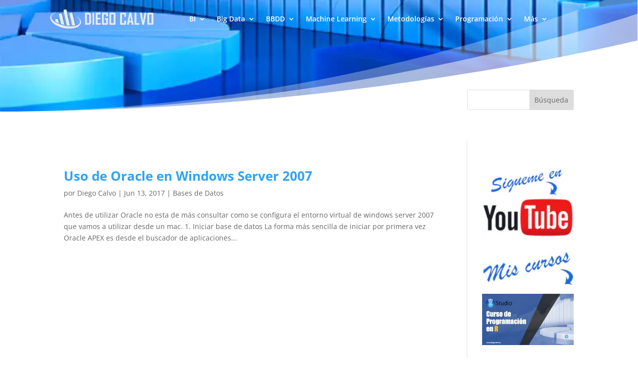

--- FILE ---
content_type: text/html; charset=utf-8
request_url: https://www.google.com/recaptcha/api2/aframe
body_size: 265
content:
<!DOCTYPE HTML><html><head><meta http-equiv="content-type" content="text/html; charset=UTF-8"></head><body><script nonce="DRzAu3fIERyWaRdCc7Iy3A">/** Anti-fraud and anti-abuse applications only. See google.com/recaptcha */ try{var clients={'sodar':'https://pagead2.googlesyndication.com/pagead/sodar?'};window.addEventListener("message",function(a){try{if(a.source===window.parent){var b=JSON.parse(a.data);var c=clients[b['id']];if(c){var d=document.createElement('img');d.src=c+b['params']+'&rc='+(localStorage.getItem("rc::a")?sessionStorage.getItem("rc::b"):"");window.document.body.appendChild(d);sessionStorage.setItem("rc::e",parseInt(sessionStorage.getItem("rc::e")||0)+1);localStorage.setItem("rc::h",'1769246746704');}}}catch(b){}});window.parent.postMessage("_grecaptcha_ready", "*");}catch(b){}</script></body></html>